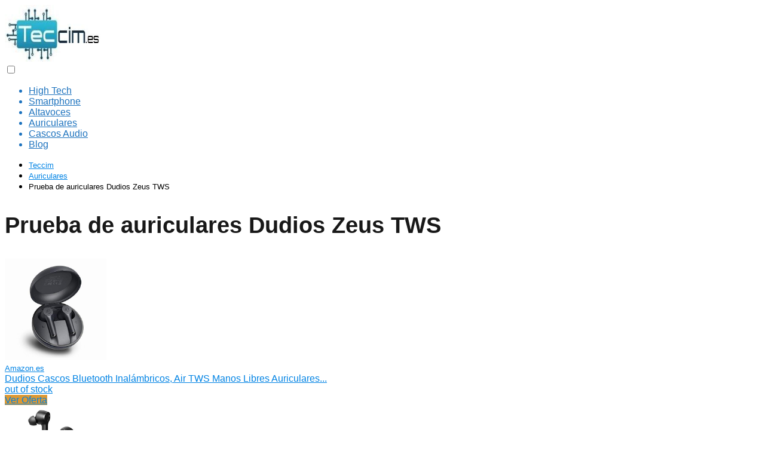

--- FILE ---
content_type: text/html; charset=UTF-8
request_url: https://teccim.es/prueba-de-auriculares-dudios-zeus-tws/
body_size: 16265
content:
<!DOCTYPE html>

<html lang="es" prefix="og: https://ogp.me/ns#" >
	
<head>
	
<meta charset="UTF-8">
<meta name="viewport" content="width=device-width, initial-scale=1.0, maximum-scale=2.0">

<!-- Optimización para motores de búsqueda de Rank Math -  https://rankmath.com/ -->
<title>ᐈ Prueba de auriculares Dudios Zeus TWS - 2026 Teccim</title>
<meta name="description" content="Dudios es una marca china especializada en el diseño de productos de audio. En su catálogo hay diferentes modelos de auriculares. La empresa busca"/>
<meta name="robots" content="follow, index, max-snippet:-1, max-video-preview:-1, max-image-preview:large"/>
<link rel="canonical" href="https://teccim.es/prueba-de-auriculares-dudios-zeus-tws/" />
<meta property="og:locale" content="es_ES" />
<meta property="og:type" content="article" />
<meta property="og:title" content="ᐈ Prueba de auriculares Dudios Zeus TWS - 2026 Teccim" />
<meta property="og:description" content="Dudios es una marca china especializada en el diseño de productos de audio. En su catálogo hay diferentes modelos de auriculares. La empresa busca" />
<meta property="og:url" content="https://teccim.es/prueba-de-auriculares-dudios-zeus-tws/" />
<meta property="og:site_name" content="Teccim" />
<meta property="article:section" content="Auriculares" />
<meta property="og:updated_time" content="2021-08-17T16:04:55+00:00" />
<meta property="og:image" content="https://teccim.es/wp-content/uploads/2020/08/1597762528_Prueba-de-auriculares-Dudios-Zeus-TWS.jpg" />
<meta property="og:image:secure_url" content="https://teccim.es/wp-content/uploads/2020/08/1597762528_Prueba-de-auriculares-Dudios-Zeus-TWS.jpg" />
<meta property="og:image:width" content="1063" />
<meta property="og:image:height" content="598" />
<meta property="og:image:alt" content="Prueba de auriculares Dudios Zeus TWS" />
<meta property="og:image:type" content="image/jpeg" />
<meta property="article:published_time" content="2020-08-18T14:55:26+00:00" />
<meta property="article:modified_time" content="2021-08-17T16:04:55+00:00" />
<meta name="twitter:card" content="summary_large_image" />
<meta name="twitter:title" content="ᐈ Prueba de auriculares Dudios Zeus TWS - 2026 Teccim" />
<meta name="twitter:description" content="Dudios es una marca china especializada en el diseño de productos de audio. En su catálogo hay diferentes modelos de auriculares. La empresa busca" />
<meta name="twitter:image" content="https://teccim.es/wp-content/uploads/2020/08/1597762528_Prueba-de-auriculares-Dudios-Zeus-TWS.jpg" />
<meta name="twitter:label1" content="Escrito por" />
<meta name="twitter:data1" content="Teccim" />
<meta name="twitter:label2" content="Tiempo de lectura" />
<meta name="twitter:data2" content="6 minutos" />
<script type="application/ld+json" class="rank-math-schema">{"@context":"https://schema.org","@graph":[{"@type":["Person","Organization"],"@id":"https://teccim.es/#person","name":"Teccim","logo":{"@type":"ImageObject","@id":"https://teccim.es/#logo","url":"https://teccim.es/wp-content/uploads/2020/07/cropped-logo-teccim.es_-1.jpg","contentUrl":"https://teccim.es/wp-content/uploads/2020/07/cropped-logo-teccim.es_-1.jpg","caption":"Teccim","inLanguage":"es","width":"220","height":"95"},"image":{"@type":"ImageObject","@id":"https://teccim.es/#logo","url":"https://teccim.es/wp-content/uploads/2020/07/cropped-logo-teccim.es_-1.jpg","contentUrl":"https://teccim.es/wp-content/uploads/2020/07/cropped-logo-teccim.es_-1.jpg","caption":"Teccim","inLanguage":"es","width":"220","height":"95"}},{"@type":"WebSite","@id":"https://teccim.es/#website","url":"https://teccim.es","name":"Teccim","publisher":{"@id":"https://teccim.es/#person"},"inLanguage":"es"},{"@type":"ImageObject","@id":"https://teccim.es/wp-content/uploads/2020/08/1597762528_Prueba-de-auriculares-Dudios-Zeus-TWS.jpg","url":"https://teccim.es/wp-content/uploads/2020/08/1597762528_Prueba-de-auriculares-Dudios-Zeus-TWS.jpg","width":"1063","height":"598","inLanguage":"es"},{"@type":"WebPage","@id":"https://teccim.es/prueba-de-auriculares-dudios-zeus-tws/#webpage","url":"https://teccim.es/prueba-de-auriculares-dudios-zeus-tws/","name":"\u1408 Prueba de auriculares Dudios Zeus TWS - 2026 Teccim","datePublished":"2020-08-18T14:55:26+00:00","dateModified":"2021-08-17T16:04:55+00:00","isPartOf":{"@id":"https://teccim.es/#website"},"primaryImageOfPage":{"@id":"https://teccim.es/wp-content/uploads/2020/08/1597762528_Prueba-de-auriculares-Dudios-Zeus-TWS.jpg"},"inLanguage":"es"},{"@type":"Person","@id":"https://teccim.es/author/nortal/","name":"Teccim","url":"https://teccim.es/author/nortal/","image":{"@type":"ImageObject","@id":"https://secure.gravatar.com/avatar/01a87f1f85d87552924cf39e519ab91c88940b1176b526a12ff5a4eb14e64f17?s=96&amp;d=mm&amp;r=g","url":"https://secure.gravatar.com/avatar/01a87f1f85d87552924cf39e519ab91c88940b1176b526a12ff5a4eb14e64f17?s=96&amp;d=mm&amp;r=g","caption":"Teccim","inLanguage":"es"},"sameAs":["https://teccim.es"]},{"@type":"BlogPosting","headline":"\u1408 Prueba de auriculares Dudios Zeus TWS - 2026 Teccim","datePublished":"2020-08-18T14:55:26+00:00","dateModified":"2021-08-17T16:04:55+00:00","articleSection":"Auriculares","author":{"@id":"https://teccim.es/author/nortal/","name":"Teccim"},"publisher":{"@id":"https://teccim.es/#person"},"description":"Dudios es una marca china especializada en el dise\u00f1o de productos de audio. En su cat\u00e1logo hay diferentes modelos de auriculares. La empresa busca","name":"\u1408 Prueba de auriculares Dudios Zeus TWS - 2026 Teccim","@id":"https://teccim.es/prueba-de-auriculares-dudios-zeus-tws/#richSnippet","isPartOf":{"@id":"https://teccim.es/prueba-de-auriculares-dudios-zeus-tws/#webpage"},"image":{"@id":"https://teccim.es/wp-content/uploads/2020/08/1597762528_Prueba-de-auriculares-Dudios-Zeus-TWS.jpg"},"inLanguage":"es","mainEntityOfPage":{"@id":"https://teccim.es/prueba-de-auriculares-dudios-zeus-tws/#webpage"}}]}</script>
<!-- /Plugin Rank Math WordPress SEO -->

<link rel="alternate" type="application/rss+xml" title="Teccim &raquo; Feed" href="https://teccim.es/feed/" />
<link rel="alternate" type="application/rss+xml" title="Teccim &raquo; Feed de los comentarios" href="https://teccim.es/comments/feed/" />
<link rel="alternate" type="application/rss+xml" title="Teccim &raquo; Comentario Prueba de auriculares Dudios Zeus TWS del feed" href="https://teccim.es/prueba-de-auriculares-dudios-zeus-tws/feed/" />
<link rel="alternate" title="oEmbed (JSON)" type="application/json+oembed" href="https://teccim.es/wp-json/oembed/1.0/embed?url=https%3A%2F%2Fteccim.es%2Fprueba-de-auriculares-dudios-zeus-tws%2F" />
<link rel="alternate" title="oEmbed (XML)" type="text/xml+oembed" href="https://teccim.es/wp-json/oembed/1.0/embed?url=https%3A%2F%2Fteccim.es%2Fprueba-de-auriculares-dudios-zeus-tws%2F&#038;format=xml" />
<style id='wp-img-auto-sizes-contain-inline-css' type='text/css'>
img:is([sizes=auto i],[sizes^="auto," i]){contain-intrinsic-size:3000px 1500px}
/*# sourceURL=wp-img-auto-sizes-contain-inline-css */
</style>
<style id='wp-block-library-inline-css' type='text/css'>
:root{--wp-block-synced-color:#7a00df;--wp-block-synced-color--rgb:122,0,223;--wp-bound-block-color:var(--wp-block-synced-color);--wp-editor-canvas-background:#ddd;--wp-admin-theme-color:#007cba;--wp-admin-theme-color--rgb:0,124,186;--wp-admin-theme-color-darker-10:#006ba1;--wp-admin-theme-color-darker-10--rgb:0,107,160.5;--wp-admin-theme-color-darker-20:#005a87;--wp-admin-theme-color-darker-20--rgb:0,90,135;--wp-admin-border-width-focus:2px}@media (min-resolution:192dpi){:root{--wp-admin-border-width-focus:1.5px}}.wp-element-button{cursor:pointer}:root .has-very-light-gray-background-color{background-color:#eee}:root .has-very-dark-gray-background-color{background-color:#313131}:root .has-very-light-gray-color{color:#eee}:root .has-very-dark-gray-color{color:#313131}:root .has-vivid-green-cyan-to-vivid-cyan-blue-gradient-background{background:linear-gradient(135deg,#00d084,#0693e3)}:root .has-purple-crush-gradient-background{background:linear-gradient(135deg,#34e2e4,#4721fb 50%,#ab1dfe)}:root .has-hazy-dawn-gradient-background{background:linear-gradient(135deg,#faaca8,#dad0ec)}:root .has-subdued-olive-gradient-background{background:linear-gradient(135deg,#fafae1,#67a671)}:root .has-atomic-cream-gradient-background{background:linear-gradient(135deg,#fdd79a,#004a59)}:root .has-nightshade-gradient-background{background:linear-gradient(135deg,#330968,#31cdcf)}:root .has-midnight-gradient-background{background:linear-gradient(135deg,#020381,#2874fc)}:root{--wp--preset--font-size--normal:16px;--wp--preset--font-size--huge:42px}.has-regular-font-size{font-size:1em}.has-larger-font-size{font-size:2.625em}.has-normal-font-size{font-size:var(--wp--preset--font-size--normal)}.has-huge-font-size{font-size:var(--wp--preset--font-size--huge)}.has-text-align-center{text-align:center}.has-text-align-left{text-align:left}.has-text-align-right{text-align:right}.has-fit-text{white-space:nowrap!important}#end-resizable-editor-section{display:none}.aligncenter{clear:both}.items-justified-left{justify-content:flex-start}.items-justified-center{justify-content:center}.items-justified-right{justify-content:flex-end}.items-justified-space-between{justify-content:space-between}.screen-reader-text{border:0;clip-path:inset(50%);height:1px;margin:-1px;overflow:hidden;padding:0;position:absolute;width:1px;word-wrap:normal!important}.screen-reader-text:focus{background-color:#ddd;clip-path:none;color:#444;display:block;font-size:1em;height:auto;left:5px;line-height:normal;padding:15px 23px 14px;text-decoration:none;top:5px;width:auto;z-index:100000}html :where(.has-border-color){border-style:solid}html :where([style*=border-top-color]){border-top-style:solid}html :where([style*=border-right-color]){border-right-style:solid}html :where([style*=border-bottom-color]){border-bottom-style:solid}html :where([style*=border-left-color]){border-left-style:solid}html :where([style*=border-width]){border-style:solid}html :where([style*=border-top-width]){border-top-style:solid}html :where([style*=border-right-width]){border-right-style:solid}html :where([style*=border-bottom-width]){border-bottom-style:solid}html :where([style*=border-left-width]){border-left-style:solid}html :where(img[class*=wp-image-]){height:auto;max-width:100%}:where(figure){margin:0 0 1em}html :where(.is-position-sticky){--wp-admin--admin-bar--position-offset:var(--wp-admin--admin-bar--height,0px)}@media screen and (max-width:600px){html :where(.is-position-sticky){--wp-admin--admin-bar--position-offset:0px}}

/*# sourceURL=wp-block-library-inline-css */
</style><style id='global-styles-inline-css' type='text/css'>
:root{--wp--preset--aspect-ratio--square: 1;--wp--preset--aspect-ratio--4-3: 4/3;--wp--preset--aspect-ratio--3-4: 3/4;--wp--preset--aspect-ratio--3-2: 3/2;--wp--preset--aspect-ratio--2-3: 2/3;--wp--preset--aspect-ratio--16-9: 16/9;--wp--preset--aspect-ratio--9-16: 9/16;--wp--preset--color--black: #000000;--wp--preset--color--cyan-bluish-gray: #abb8c3;--wp--preset--color--white: #ffffff;--wp--preset--color--pale-pink: #f78da7;--wp--preset--color--vivid-red: #cf2e2e;--wp--preset--color--luminous-vivid-orange: #ff6900;--wp--preset--color--luminous-vivid-amber: #fcb900;--wp--preset--color--light-green-cyan: #7bdcb5;--wp--preset--color--vivid-green-cyan: #00d084;--wp--preset--color--pale-cyan-blue: #8ed1fc;--wp--preset--color--vivid-cyan-blue: #0693e3;--wp--preset--color--vivid-purple: #9b51e0;--wp--preset--gradient--vivid-cyan-blue-to-vivid-purple: linear-gradient(135deg,rgb(6,147,227) 0%,rgb(155,81,224) 100%);--wp--preset--gradient--light-green-cyan-to-vivid-green-cyan: linear-gradient(135deg,rgb(122,220,180) 0%,rgb(0,208,130) 100%);--wp--preset--gradient--luminous-vivid-amber-to-luminous-vivid-orange: linear-gradient(135deg,rgb(252,185,0) 0%,rgb(255,105,0) 100%);--wp--preset--gradient--luminous-vivid-orange-to-vivid-red: linear-gradient(135deg,rgb(255,105,0) 0%,rgb(207,46,46) 100%);--wp--preset--gradient--very-light-gray-to-cyan-bluish-gray: linear-gradient(135deg,rgb(238,238,238) 0%,rgb(169,184,195) 100%);--wp--preset--gradient--cool-to-warm-spectrum: linear-gradient(135deg,rgb(74,234,220) 0%,rgb(151,120,209) 20%,rgb(207,42,186) 40%,rgb(238,44,130) 60%,rgb(251,105,98) 80%,rgb(254,248,76) 100%);--wp--preset--gradient--blush-light-purple: linear-gradient(135deg,rgb(255,206,236) 0%,rgb(152,150,240) 100%);--wp--preset--gradient--blush-bordeaux: linear-gradient(135deg,rgb(254,205,165) 0%,rgb(254,45,45) 50%,rgb(107,0,62) 100%);--wp--preset--gradient--luminous-dusk: linear-gradient(135deg,rgb(255,203,112) 0%,rgb(199,81,192) 50%,rgb(65,88,208) 100%);--wp--preset--gradient--pale-ocean: linear-gradient(135deg,rgb(255,245,203) 0%,rgb(182,227,212) 50%,rgb(51,167,181) 100%);--wp--preset--gradient--electric-grass: linear-gradient(135deg,rgb(202,248,128) 0%,rgb(113,206,126) 100%);--wp--preset--gradient--midnight: linear-gradient(135deg,rgb(2,3,129) 0%,rgb(40,116,252) 100%);--wp--preset--font-size--small: 13px;--wp--preset--font-size--medium: 20px;--wp--preset--font-size--large: 36px;--wp--preset--font-size--x-large: 42px;--wp--preset--spacing--20: 0.44rem;--wp--preset--spacing--30: 0.67rem;--wp--preset--spacing--40: 1rem;--wp--preset--spacing--50: 1.5rem;--wp--preset--spacing--60: 2.25rem;--wp--preset--spacing--70: 3.38rem;--wp--preset--spacing--80: 5.06rem;--wp--preset--shadow--natural: 6px 6px 9px rgba(0, 0, 0, 0.2);--wp--preset--shadow--deep: 12px 12px 50px rgba(0, 0, 0, 0.4);--wp--preset--shadow--sharp: 6px 6px 0px rgba(0, 0, 0, 0.2);--wp--preset--shadow--outlined: 6px 6px 0px -3px rgb(255, 255, 255), 6px 6px rgb(0, 0, 0);--wp--preset--shadow--crisp: 6px 6px 0px rgb(0, 0, 0);}:where(.is-layout-flex){gap: 0.5em;}:where(.is-layout-grid){gap: 0.5em;}body .is-layout-flex{display: flex;}.is-layout-flex{flex-wrap: wrap;align-items: center;}.is-layout-flex > :is(*, div){margin: 0;}body .is-layout-grid{display: grid;}.is-layout-grid > :is(*, div){margin: 0;}:where(.wp-block-columns.is-layout-flex){gap: 2em;}:where(.wp-block-columns.is-layout-grid){gap: 2em;}:where(.wp-block-post-template.is-layout-flex){gap: 1.25em;}:where(.wp-block-post-template.is-layout-grid){gap: 1.25em;}.has-black-color{color: var(--wp--preset--color--black) !important;}.has-cyan-bluish-gray-color{color: var(--wp--preset--color--cyan-bluish-gray) !important;}.has-white-color{color: var(--wp--preset--color--white) !important;}.has-pale-pink-color{color: var(--wp--preset--color--pale-pink) !important;}.has-vivid-red-color{color: var(--wp--preset--color--vivid-red) !important;}.has-luminous-vivid-orange-color{color: var(--wp--preset--color--luminous-vivid-orange) !important;}.has-luminous-vivid-amber-color{color: var(--wp--preset--color--luminous-vivid-amber) !important;}.has-light-green-cyan-color{color: var(--wp--preset--color--light-green-cyan) !important;}.has-vivid-green-cyan-color{color: var(--wp--preset--color--vivid-green-cyan) !important;}.has-pale-cyan-blue-color{color: var(--wp--preset--color--pale-cyan-blue) !important;}.has-vivid-cyan-blue-color{color: var(--wp--preset--color--vivid-cyan-blue) !important;}.has-vivid-purple-color{color: var(--wp--preset--color--vivid-purple) !important;}.has-black-background-color{background-color: var(--wp--preset--color--black) !important;}.has-cyan-bluish-gray-background-color{background-color: var(--wp--preset--color--cyan-bluish-gray) !important;}.has-white-background-color{background-color: var(--wp--preset--color--white) !important;}.has-pale-pink-background-color{background-color: var(--wp--preset--color--pale-pink) !important;}.has-vivid-red-background-color{background-color: var(--wp--preset--color--vivid-red) !important;}.has-luminous-vivid-orange-background-color{background-color: var(--wp--preset--color--luminous-vivid-orange) !important;}.has-luminous-vivid-amber-background-color{background-color: var(--wp--preset--color--luminous-vivid-amber) !important;}.has-light-green-cyan-background-color{background-color: var(--wp--preset--color--light-green-cyan) !important;}.has-vivid-green-cyan-background-color{background-color: var(--wp--preset--color--vivid-green-cyan) !important;}.has-pale-cyan-blue-background-color{background-color: var(--wp--preset--color--pale-cyan-blue) !important;}.has-vivid-cyan-blue-background-color{background-color: var(--wp--preset--color--vivid-cyan-blue) !important;}.has-vivid-purple-background-color{background-color: var(--wp--preset--color--vivid-purple) !important;}.has-black-border-color{border-color: var(--wp--preset--color--black) !important;}.has-cyan-bluish-gray-border-color{border-color: var(--wp--preset--color--cyan-bluish-gray) !important;}.has-white-border-color{border-color: var(--wp--preset--color--white) !important;}.has-pale-pink-border-color{border-color: var(--wp--preset--color--pale-pink) !important;}.has-vivid-red-border-color{border-color: var(--wp--preset--color--vivid-red) !important;}.has-luminous-vivid-orange-border-color{border-color: var(--wp--preset--color--luminous-vivid-orange) !important;}.has-luminous-vivid-amber-border-color{border-color: var(--wp--preset--color--luminous-vivid-amber) !important;}.has-light-green-cyan-border-color{border-color: var(--wp--preset--color--light-green-cyan) !important;}.has-vivid-green-cyan-border-color{border-color: var(--wp--preset--color--vivid-green-cyan) !important;}.has-pale-cyan-blue-border-color{border-color: var(--wp--preset--color--pale-cyan-blue) !important;}.has-vivid-cyan-blue-border-color{border-color: var(--wp--preset--color--vivid-cyan-blue) !important;}.has-vivid-purple-border-color{border-color: var(--wp--preset--color--vivid-purple) !important;}.has-vivid-cyan-blue-to-vivid-purple-gradient-background{background: var(--wp--preset--gradient--vivid-cyan-blue-to-vivid-purple) !important;}.has-light-green-cyan-to-vivid-green-cyan-gradient-background{background: var(--wp--preset--gradient--light-green-cyan-to-vivid-green-cyan) !important;}.has-luminous-vivid-amber-to-luminous-vivid-orange-gradient-background{background: var(--wp--preset--gradient--luminous-vivid-amber-to-luminous-vivid-orange) !important;}.has-luminous-vivid-orange-to-vivid-red-gradient-background{background: var(--wp--preset--gradient--luminous-vivid-orange-to-vivid-red) !important;}.has-very-light-gray-to-cyan-bluish-gray-gradient-background{background: var(--wp--preset--gradient--very-light-gray-to-cyan-bluish-gray) !important;}.has-cool-to-warm-spectrum-gradient-background{background: var(--wp--preset--gradient--cool-to-warm-spectrum) !important;}.has-blush-light-purple-gradient-background{background: var(--wp--preset--gradient--blush-light-purple) !important;}.has-blush-bordeaux-gradient-background{background: var(--wp--preset--gradient--blush-bordeaux) !important;}.has-luminous-dusk-gradient-background{background: var(--wp--preset--gradient--luminous-dusk) !important;}.has-pale-ocean-gradient-background{background: var(--wp--preset--gradient--pale-ocean) !important;}.has-electric-grass-gradient-background{background: var(--wp--preset--gradient--electric-grass) !important;}.has-midnight-gradient-background{background: var(--wp--preset--gradient--midnight) !important;}.has-small-font-size{font-size: var(--wp--preset--font-size--small) !important;}.has-medium-font-size{font-size: var(--wp--preset--font-size--medium) !important;}.has-large-font-size{font-size: var(--wp--preset--font-size--large) !important;}.has-x-large-font-size{font-size: var(--wp--preset--font-size--x-large) !important;}
/*# sourceURL=global-styles-inline-css */
</style>

<style id='classic-theme-styles-inline-css' type='text/css'>
/*! This file is auto-generated */
.wp-block-button__link{color:#fff;background-color:#32373c;border-radius:9999px;box-shadow:none;text-decoration:none;padding:calc(.667em + 2px) calc(1.333em + 2px);font-size:1.125em}.wp-block-file__button{background:#32373c;color:#fff;text-decoration:none}
/*# sourceURL=/wp-includes/css/classic-themes.min.css */
</style>
<link rel='stylesheet' id='cntctfrm_form_style-css' href='https://teccim.es/wp-content/plugins/contact-form-plugin/css/form_style.css?ver=4.3.1' type='text/css' media='all' />
<link rel='stylesheet' id='asap-style-css' href='https://teccim.es/wp-content/themes/asap/assets/css/main.min.css?ver=02211023' type='text/css' media='all' />
<style id='asap-style-inline-css' type='text/css'>
body {font-family: 'Maven Pro', sans-serif !important;background: #FFFFFF;font-weight: 400 !important;}h1,h2,h3,h4,h5,h6 {font-family: 'Maven Pro', sans-serif !important;font-weight: 600;line-height: 1.3;}h1 {color:#181818}h2,h5,h6{color:#181818}h3{color:#181818}h4{color:#181818}.article-loop p,.article-loop-featured p,.article-loop h2,.article-loop h3,.article-loop h4,.article-loop-featured h2,.article-loop-featured h3,.article-loop span.entry-title, .related-posts p,.last-post-sidebar p,.woocommerce-loop-product__title {font-family: 'Maven Pro', sans-serif !important;font-size: 18px !important;font-weight: 400 !important;}.article-loop .show-extract p,.article-loop .show-extract span {font-family: 'Maven Pro', sans-serif !important;font-weight: 400 !important;}a {color: #0183e4;}.the-content .post-index span,.des-category .post-index span {font-size:18px;}.the-content .post-index li,.the-content .post-index a,.des-category .post-index li,.des-category .post-index a,.comment-respond > p > span > a,.asap-pros-cons-title span,.asap-pros-cons ul li span,.woocommerce #reviews #comments ol.commentlist li .comment-text p,.woocommerce #review_form #respond p,.woocommerce .comment-reply-title,.woocommerce form .form-row label, .woocommerce-page form .form-row label {font-size: calc(18px - 2px);}.content-tags a,.tagcloud a {border:1px solid #0183e4;}.content-tags a:hover,.tagcloud a:hover {color: #0183e499;}p,.the-content ul li,.the-content ol li {color: #181818;font-size: 18px;line-height: 1.6;}.comment-author cite,.primary-sidebar ul li a,.woocommerce ul.products li.product .price,span.asap-author,.content-cluster .show-extract span {color: #181818;}.comment-body p,#commentform input,#commentform textarea{font-size: calc(18px - 2px);}.social-title,.primary-sidebar ul li a {font-size: calc(18px - 3px);}.breadcrumb a,.breadcrumb span,.woocommerce .woocommerce-breadcrumb {font-size: calc(18px - 5px);}.content-footer p,.content-footer li,.search-header input:not([type=submit]):not([type=radio]):not([type=checkbox]):not([type=file]) {font-size: calc(18px - 4px) !important;}.search-header input:not([type=submit]):not([type=radio]):not([type=checkbox]):not([type=file]) {border:1px solid #1e73be26 !important;}h1 {font-size: 38px;}h2 {font-size: 32px;}h3 {font-size: 28px;}h4 {font-size: 23px;}.site-header,#cookiesbox {background: #ffffff;}.site-header-wc a span.count-number {border:1px solid #1e73be;}.content-footer {background: #ffffff;}.comment-respond > p,.area-comentarios ol > p,.error404 .content-loop p + p,.search .content-loop .search-home + p {border-bottom:1px solid #2471a3}.pagination a,.nav-links a,.woocommerce #respond input#submit,.woocommerce a.button, .woocommerce button.button,.woocommerce input.button,.woocommerce #respond input#submit.alt,.woocommerce a.button.alt,.woocommerce button.button.alt,.woocommerce input.button.alt,.wpcf7-form input.wpcf7-submit {background: #2471a3;color: #ffffff !important;}.woocommerce div.product .woocommerce-tabs ul.tabs li.active {border-bottom: 2px solid #2471a3;}.pagination a:hover,.nav-links a:hover {background: #2471a3B3;}.article-loop a span.entry-title{color:#181818 !important;}.article-loop a:hover p,.article-loop a:hover h2,.article-loop a:hover h3,.article-loop a:hover span.entry-title {color: #0183e4 !important;}.article-loop.custom-links a:hover span.entry-title,.asap-loop-horizontal .article-loop a:hover span.entry-title {color: #181818 !important;}#commentform input,#commentform textarea {border: 2px solid #2471a3;font-weight: 400 !important;}.content-loop {max-width: 980px;}.site-header-content,.site-header-content-top {max-width: 980px;}.content-footer {max-width: calc(980px - 32px); }.content-footer-social {background: #ffffff1A;}.content-single {max-width: 980px;}.content-page {max-width: 980px;}.content-wc {max-width: 980px;}.reply a,.go-top {background: #2471a3;color: #ffffff;}.reply a {border: 2px solid #2471a3;}#commentform input[type=submit] {background: #2471a3;color: #ffffff;}.site-header a,header,header label {color: #1e73be;}.content-footer a,.content-footer p,.content-footer .widget-area {color: #1e73be;}header .line {background: #1e73be;}.site-logo img {max-width: 160px;width:100%;}.content-footer .logo-footer img {max-width: 160px;}.search-header {margin-left: 0px;}.primary-sidebar {width:300px;}p.sidebar-title {font-size:calc(18px + 1px);}.comment-respond > p,.area-comentarios ol > p,.asap-subtitle {font-size:calc(18px + 2px);}.popular-post-sidebar ol a {color:#181818;font-size:calc(18px - 2px);}.popular-post-sidebar ol li:before,.primary-sidebar div ul li:before {border-color: #2471a3;}.search-form input[type=submit] {background:#ffffff;}.search-form {border:2px solid #2471a3;}.sidebar-title:after,.archive .content-loop h1:after {background:#2471a3;}.single-nav .nav-prev a:before, .single-nav .nav-next a:before {border-color:#2471a3;}.single-nav a {color:#181818;font-size:calc(18px - 3px);}.the-content .post-index {border-top:2px solid #2471a3;}.the-content .post-index #show-table {color:#0183e4;font-size: calc(18px - 3px);font-weight: 400;}.the-content .post-index .btn-show {font-size: calc(18px - 3px) !important;}.search-header form {width:200px;}.site-header .site-header-wc svg {stroke:#1e73be;}.item-featured {color:#FFFFFF;background:#e88330;}.item-new {color:#FFFFFF;background:#e83030;}.asap-style1.asap-popular ol li:before {border:1px solid #181818;}.asap-style2.asap-popular ol li:before {border:2px solid #2471a3;}.checkbox .check-table svg {stroke:#2471a3;}.article-content {height:196px;}.content-thin .content-cluster .article-content {height:160px !important;}.last-post-sidebar .article-content {height: 140px;margin-bottom: 8px}.related-posts .article-content {height: 120px;}.asap-box-design .article-content:not(.asap-box-design .last-post-sidebar .article-content) {min-height:196px;}.asap-box-design .related-posts .article-content {min-height:120px !important;}.asap-box-design .content-thin .content-cluster .article-content {heigth:160px !important;min-height:160px !important;}@media (max-width:1050px) { .last-post-sidebar .article-content,.related-posts .article-content {height: 150px !important}}@media (max-width: 480px) {.article-content {height: 180px}}@media (min-width:480px){.asap-loop-horizontal .content-thin .asap-columns-1 .content-cluster .article-image,.asap-loop-horizontal .content-thin .asap-columns-1 .content-cluster .article-content {height:100% !important;}.asap-loop-horizontal .asap-columns-1 .article-image:not(.asap-loop-horizontal .last-post-sidebar .asap-columns-1 .article-image), .asap-loop-horizontal .asap-columns-1 .article-content:not(.asap-loop-horizontal .last-post-sidebar .asap-columns-1 .article-content) {height:100% !important;}.asap-loop-horizontal .asap-columns-2 .article-image,.asap-loop-horizontal .asap-columns-2 .article-content,.asap-loop-horizontal .content-thin .asap-columns-2 .content-cluster .article-image,.asap-loop-horizontal .content-thin .asap-columns-2 .content-cluster .article-content {min-height:140px !important;height:100% !important;}.asap-loop-horizontal .asap-columns-3 .article-image,.asap-loop-horizontal .asap-columns-3 .article-content,.asap-loop-horizontal .content-thin .asap-columns-3 .content-cluster .article-image,.asap-loop-horizontal .content-thin .asap-columns-3 .content-cluster .article-content {min-height:120px !important;height:100% !important;}.asap-loop-horizontal .asap-columns-4 .article-image,.asap-loop-horizontal .asap-columns-4 .article-content,.asap-loop-horizontal .content-thin .asap-columns-4 .content-cluster .article-image,.asap-loop-horizontal .content-thin .asap-columns-4.content-cluster .article-content {min-height:100px !important;height:100% !important;}.asap-loop-horizontal .asap-columns-5 .article-image,.asap-loop-horizontal .asap-columns-5 .article-content,.asap-loop-horizontal .content-thin .asap-columns-5 .content-cluster .article-image,.asap-loop-horizontal .content-thin .asap-columns-5 .content-cluster .article-content {min-height:90px !important;height:100% !important;}}.article-loop .article-image,.article-loop a p,.article-loop img,.article-image-featured,input,textarea,a { transition:all .2s; }.article-loop:hover .article-image,.article-loop:hover img{transform:scale(1.05) }.the-content .post-index #index-table{display:none;}@media(max-width: 480px) {h1, .archive .content-loop h1 {font-size: calc(38px - 8px);}h2 {font-size: calc(32px - 4px);}h3 {font-size: calc(28px - 4px);}}@media(min-width:1050px) {.content-thin {width: calc(95% - 300px);}#menu>ul {font-size: calc(18px - 2px);} #menu ul .menu-item-has-children:after {border: solid #1e73be;border-width: 0 2px 2px 0;}}@media(max-width:1050px) {#menu ul li .sub-menu li a:hover { color:#0183e4 !important;}#menu ul>li ul>li>a{font-size: calc(18px - 2px);}} .asap-box-design .last-post-sidebar .article-content { min-height:140px;}.asap-box-design .last-post-sidebar .article-loop {margin-bottom:.85rem !important;} .asap-box-design .last-post-sidebar article:last-child { margin-bottom:2rem !important;}.asap-date-loop {font-size: calc(18px - 5px) !important;text-align:left;}.asap-box-design .asap-box-container,.asap-loop-horizontal .asap-box-container{flex-direction:column;justify-content:center;align-items: flex-start !important;}.asap-box-design .article-loop .show-extract p {margin-top:6px;margin-bottom:0 !important;}.asap-box-design .article-loop .show-extract span.asap-read-more {margin-top:14px !important;margin-bottom:0 !important;display:block;}.asap-box-design .asap-box-container{justify-content: flex-start !important;}.asap-box-design .related-posts .asap-box-container{justify-content:center !important;}.asap-box-design .asap-box-container p,.asap-box-design .asap-box-container>span,.asap-box-design .asap-box-container h2,.asap-box-design .asap-box-container h3 {padding-bottom:.9rem !important;}.article-loop p:not(.last-post-sidebar .article-loop p),.article-loop h2,.article-loop h3,.article-loop h4,.article-loop .entry-title:not(.last-post-sidebar .article-loop .entry-title) {text-align: left !important;margin-bottom:6px !important;padding:0 10px 0 0 !important;}.article-loop .show-extract p {font-size: calc(18px - 2px) !important;}@media (min-width:800px) {.article-loop {margin-bottom:1rem !important;}.related-posts .article-loop {margin-bottom:0 !important;}}.asap-box-design .asap-box-container:not(.asap-box-design .last-post-sidebar .asap-box-container) {padding:1.5rem;}.the-content h2:before,.the-content h2 span:before {margin-top: -70px;height: 70px; }.content-footer {padding:0;}.content-footer p {margin-bottom:0 !important;}.content-footer .widget-area {margin-bottom: 0rem;padding:1rem;}.content-footer li:first-child:before {content: '';padding: 0;}.content-footer li:before {content: '|';padding: 0 7px 0 5px;color: #fff;opacity: .4;}.content-footer li {list-style-type: none;display: inline;font-size: 15px;}.content-footer .widget-title {display: none;}.content-footer {background: #ffffff;}.content-footer-social {max-width: calc(980px - 32px);}
/*# sourceURL=asap-style-inline-css */
</style>
<script type="text/javascript" src="https://teccim.es/wp-includes/js/jquery/jquery.min.js?ver=3.7.1" id="jquery-core-js"></script>
<script type="text/javascript" src="https://teccim.es/wp-includes/js/jquery/jquery-migrate.min.js?ver=3.4.1" id="jquery-migrate-js"></script>
<script type="text/javascript" id="cegg-price-alert-js-extra">
/* <![CDATA[ */
var ceggPriceAlert = {"ajaxurl":"https://teccim.es/wp-admin/admin-ajax.php","nonce":"ee535010d6"};
//# sourceURL=cegg-price-alert-js-extra
/* ]]> */
</script>
<script type="text/javascript" src="https://teccim.es/wp-content/plugins/content-egg/res/js/price_alert.js?ver=10.1.1" id="cegg-price-alert-js"></script>

<link rel='shortlink' href='https://teccim.es/?p=1319' />
<meta name="theme-color" content="#ffffff"><link rel="preload" as="image" href="https://teccim.es/wp-content/uploads/2020/08/1597762528_Prueba-de-auriculares-Dudios-Zeus-TWS-1024x576.jpg" imagesrcset="https://teccim.es/wp-content/uploads/2020/08/1597762528_Prueba-de-auriculares-Dudios-Zeus-TWS-1024x576.jpg 1024w, https://teccim.es/wp-content/uploads/2020/08/1597762528_Prueba-de-auriculares-Dudios-Zeus-TWS-300x169.jpg 300w, https://teccim.es/wp-content/uploads/2020/08/1597762528_Prueba-de-auriculares-Dudios-Zeus-TWS-768x432.jpg 768w, https://teccim.es/wp-content/uploads/2020/08/1597762528_Prueba-de-auriculares-Dudios-Zeus-TWS-75x42.jpg 75w, https://teccim.es/wp-content/uploads/2020/08/1597762528_Prueba-de-auriculares-Dudios-Zeus-TWS-150x84.jpg 150w, https://teccim.es/wp-content/uploads/2020/08/1597762528_Prueba-de-auriculares-Dudios-Zeus-TWS-512x288.jpg 512w, https://teccim.es/wp-content/uploads/2020/08/1597762528_Prueba-de-auriculares-Dudios-Zeus-TWS.jpg 1063w" imagesizes="(max-width: 1024px) 100vw, 1024px" />


<!-- Schema: Organization -->

<script type="application/ld+json">
	{"@context":"http:\/\/schema.org","@type":"Organization","name":"Teccim","alternateName":"Tu blog de tecnolog\u00eda y gadgets","url":"https:\/\/teccim.es","logo":"https:\/\/teccim.es\/wp-content\/uploads\/2020\/07\/cropped-cropped-logo-teccim.es_-1-1.jpg"}</script>


<!-- Schema: Article -->

    <script type="application/ld+json">
        {"@context":"https:\/\/schema.org","@type":"Article","mainEntityOfPage":{"@type":"WebPage","@id":"https:\/\/teccim.es\/prueba-de-auriculares-dudios-zeus-tws\/"},"headline":"Prueba de auriculares Dudios Zeus TWS","image":{"@type":"ImageObject","url":"https:\/\/teccim.es\/wp-content\/uploads\/2020\/08\/1597762528_Prueba-de-auriculares-Dudios-Zeus-TWS.jpg"},"author":{"@type":"Person","name":"Teccim","sameAs":"https:\/\/teccim.es\/author\/nortal\/"},"publisher":{"@type":"Organization","name":"Teccim","logo":{"@type":"ImageObject","url":"https:\/\/teccim.es\/wp-content\/uploads\/2020\/07\/cropped-cropped-logo-teccim.es_-1-1.jpg"}},"datePublished":"2020-08-18 14:55","dateModified":"2021-08-17 16:04"}    </script>



<!-- Schema: Search -->





<!-- Schema: Video -->


<script async src="https://pagead2.googlesyndication.com/pagead/js/adsbygoogle.js?client=ca-pub-9862086456734418"
     crossorigin="anonymous"></script><link rel="icon" href="https://teccim.es/wp-content/uploads/2020/07/cropped-tech-icon-32x32.jpg" sizes="32x32" />
<link rel="icon" href="https://teccim.es/wp-content/uploads/2020/07/cropped-tech-icon-192x192.jpg" sizes="192x192" />
<link rel="apple-touch-icon" href="https://teccim.es/wp-content/uploads/2020/07/cropped-tech-icon-180x180.jpg" />
<meta name="msapplication-TileImage" content="https://teccim.es/wp-content/uploads/2020/07/cropped-tech-icon-270x270.jpg" />
		<style type="text/css" id="wp-custom-css">
			.button {
    display: inline-block;
    text-align: center;
    vertical-align: middle;
    padding: 12px 24px;
    border: 1px solid #6b2798;
    border-radius: 8px;
    background: #ca4aff;
    background: -webkit-gradient(linear, left top, left bottom, from(#ca4aff), to(#6b2798));
    background: -moz-linear-gradient(top, #ca4aff, #6b2798);
    background: linear-gradient(to bottom, #ca4aff, #6b2798);
    -webkit-box-shadow: #f259ff 0px 0px 40px 0px;
    -moz-box-shadow: #f259ff 0px 0px 40px 0px;
    box-shadow: #f259ff 0px 0px 40px 0px;
    text-shadow: #3f175a 1px 1px 1px;
    font: normal normal bold 20px arial;
    color: #ffffff;
    text-decoration: none;
}
.button:hover,
.button:focus {
    border: 1px solid #7e2eb3;
    background: #f259ff;
    background: -webkit-gradient(linear, left top, left bottom, from(#f259ff), to(#802fb6));
    background: -moz-linear-gradient(top, #f259ff, #802fb6);
    background: linear-gradient(to bottom, #f259ff, #802fb6);
    color: #ffffff;
    text-decoration: none;
}
.button:active {
    background: #6b2798;
    background: -webkit-gradient(linear, left top, left bottom, from(#6b2798), to(#6b2798));
    background: -moz-linear-gradient(top, #6b2798, #6b2798);
    background: linear-gradient(to bottom, #6b2798, #6b2798);
}
		</style>
		<link rel='stylesheet' id='egg-bootstrap-css' href='https://teccim.es/wp-content/plugins/content-egg/res/bootstrap/css/egg-bootstrap.min.css?ver=10.1.1' type='text/css' media='all' />
<link rel='stylesheet' id='egg-products-css' href='https://teccim.es/wp-content/plugins/content-egg/res/css/products.css?ver=10.1.1' type='text/css' media='all' />
<style id='egg-products-inline-css' type='text/css'>
.cegg-price-color {color: #dc3545;} .egg-container .btn-danger {background-color: #dd9933 !important;border-color: #d29231 !important;} .egg-container .btn-danger:hover,.egg-container .btn-danger:focus,.egg-container .btn-danger:active {background-color: #bc832c !important;border-color: #b37d2a !important;}
/*# sourceURL=egg-products-inline-css */
</style>
</head>
	
<body class="wp-singular single postid-1319 wp-theme-asap">
	
	
	

	
<header class="site-header">

	<div class="site-header-content">
		
				
		
	<div class="site-logo"><a href="https://teccim.es/" class="custom-logo-link" rel="home noopener noreferrer" data-wpel-link="internal" target="_self"><img width="220" height="95" src="https://teccim.es/wp-content/uploads/2020/07/cropped-cropped-logo-teccim.es_-1-1.jpg" class="custom-logo" alt="Teccim" decoding="async" /></a></div>

	
			
			
						
			
		
		

<div>
	
		
	<input type="checkbox" id="btn-menu" />
	
	<label id="nav-icon" for="btn-menu">

		<div class="circle nav-icon">

			<span class="line top"></span>
			<span class="line middle"></span>
			<span class="line bottom"></span>

		</div>
		
	</label>
	
	
	<nav id="menu" itemscope="itemscope" itemtype="http://schema.org/SiteNavigationElement" role="navigation"  >
		
		
		<ul id="menu-menu-principal" class="header-menu"><li id="menu-item-84" class="menu-item menu-item-type-taxonomy menu-item-object-category menu-item-84"><a href="https://teccim.es/high-tech/" itemprop="url" data-wpel-link="internal" target="_self" rel="noopener noreferrer">High Tech</a></li>
<li id="menu-item-85" class="menu-item menu-item-type-taxonomy menu-item-object-category menu-item-85"><a href="https://teccim.es/smartphone/" itemprop="url" data-wpel-link="internal" target="_self" rel="noopener noreferrer">Smartphone</a></li>
<li id="menu-item-147" class="menu-item menu-item-type-taxonomy menu-item-object-category menu-item-147"><a href="https://teccim.es/altavoces/" itemprop="url" data-wpel-link="internal" target="_self" rel="noopener noreferrer">Altavoces</a></li>
<li id="menu-item-549" class="menu-item menu-item-type-taxonomy menu-item-object-category current-post-ancestor current-menu-parent current-post-parent menu-item-549"><a href="https://teccim.es/auriculares/" itemprop="url" data-wpel-link="internal" target="_self" rel="noopener noreferrer">Auriculares</a></li>
<li id="menu-item-550" class="menu-item menu-item-type-taxonomy menu-item-object-category menu-item-550"><a href="https://teccim.es/cascos-audio/" itemprop="url" data-wpel-link="internal" target="_self" rel="noopener noreferrer">Cascos Audio</a></li>
<li id="menu-item-5096" class="menu-item menu-item-type-taxonomy menu-item-object-category menu-item-5096"><a href="https://teccim.es/blog/" itemprop="url" data-wpel-link="internal" target="_self" rel="noopener noreferrer">Blog</a></li>
</ul>		
				
	</nav> 
	
</div>					
	</div>
	
</header>



<main class="content-single">
	
			
			
		
					
	<article class="article-full">
				
		
		
	
		
		<div role="navigation" aria-label="Breadcrumbs" class="breadcrumb-trail breadcrumbs" itemprop="breadcrumb"><ul class="breadcrumb" itemscope itemtype="http://schema.org/BreadcrumbList"><meta name="numberOfItems" content="3" /><meta name="itemListOrder" content="Ascending" /><li itemprop="itemListElement" itemscope itemtype="http://schema.org/ListItem" class="trail-item trail-begin"><a href="https://teccim.es/" rel="home noopener noreferrer" itemprop="item" data-wpel-link="internal" target="_self"><span itemprop="name">Teccim</span></a><meta itemprop="position" content="1" /></li><li itemprop="itemListElement" itemscope itemtype="http://schema.org/ListItem" class="trail-item"><a href="https://teccim.es/auriculares/" itemprop="item" data-wpel-link="internal" target="_self" rel="noopener noreferrer"><span itemprop="name">Auriculares</span></a><meta itemprop="position" content="2" /></li><li itemprop="itemListElement" itemscope itemtype="http://schema.org/ListItem" class="trail-item trail-end"><span itemprop="name">Prueba de auriculares Dudios Zeus TWS</span><meta itemprop="position" content="3" /></li></ul></div>
		<h1>Prueba de auriculares Dudios Zeus TWS</h1>
			
		
		
					

	

	
	
	

	

	

	

		
		
		
			
		

	
	<div class="the-content">
	
	

<div class="egg-container egg-grid">
    
    <div class="container-fluid">
        <div class="row">

            <div class="col-md-3 col-xs-6 cegg-gridbox"> 
    <a rel="nofollow external noopener noreferrer" target="_self" href="https://www.amazon.es/dp/B07MH75Z4N?tag=teccim-21&amp;linkCode=ogi&amp;th=1&amp;psc=1" data-wpel-link="external">

        <div class="cegg-thumb">
            
                            <img decoding="async" src="https://m.media-amazon.com/images/I/41Ty1U+FZ9L._SL500_.jpg" alt="Dudios Cascos Bluetooth Inalámbricos, Air TWS Manos Libres Auriculares Bluetooth 5.0 Deportivos Resistente al Agua con Caja de Carga magnética Sonido Estéreo con Micrófono para iOS y Android(Negro)" width="170" height="170" />                    </div>

        <div class="producttitle">
                            <div class="cegg-mb10">    
                    <small class="text-muted title-case">Amazon.es</small>
                </div>
            
                        

            Dudios Cascos Bluetooth Inalámbricos, Air TWS Manos Libres Auriculares...                 
        </div>
        <div class="productprice">
                            
                            <div title="Last updated on enero 11, 2026 2:20 am" class="cegg-lineheight15 stock-status status-outofstock">
                    out of stock                </div>
                            
        </div>

        <div class="cegg-btn-grid cegg-hidden hidden-xs">
            <a rel="nofollow" target="_blank" href="https://www.amazon.es/dp/B07MH75Z4N?tag=teccim-21&linkCode=ogi&th=1&psc=1" class="btn btn-danger">Ver Oferta</a> 
        </div>
    </a>
</div>           <div class="col-md-3 col-xs-6 cegg-gridbox"> 
    <a rel="nofollow external noopener noreferrer" target="_self" href="https://www.amazon.es/dp/B07X2Y64TP?tag=teccim-21&amp;linkCode=ogi&amp;th=1&amp;psc=1" data-wpel-link="external">

        <div class="cegg-thumb">
            
                            <img decoding="async" src="https://m.media-amazon.com/images/I/41BnbI4viBL._SL500_.jpg" alt="Dudios Shuttle Auriculares Deportivos Bluetooth, Control táctil, IPX5 con Estuche de Carga, reducción de Ruido" width="170" height="170" />                    </div>

        <div class="producttitle">
                            <div class="cegg-mb10">    
                    <small class="text-muted title-case">Amazon.es</small>
                </div>
            
                        

            Dudios Shuttle Auriculares Deportivos Bluetooth, Control táctil, IPX5 con...                 
        </div>
        <div class="productprice">
                            
                            <div title="Last updated on enero 11, 2026 2:20 am" class="cegg-lineheight15 stock-status status-outofstock">
                    out of stock                </div>
                            
        </div>

        <div class="cegg-btn-grid cegg-hidden hidden-xs">
            <a rel="nofollow" target="_blank" href="https://www.amazon.es/dp/B07X2Y64TP?tag=teccim-21&linkCode=ogi&th=1&psc=1" class="btn btn-danger">Ver Oferta</a> 
        </div>
    </a>
</div>           <div class="clearfix visible-xs-block"></div><div class="col-md-3 col-xs-6 cegg-gridbox"> 
    <a rel="nofollow external noopener noreferrer" target="_self" href="https://www.amazon.es/dp/B083DCLFV7?tag=teccim-21&amp;linkCode=ogi&amp;th=1&amp;psc=1" data-wpel-link="external">

        <div class="cegg-thumb">
            
                            <img decoding="async" src="https://m.media-amazon.com/images/I/41J6XGzPe9L._SL500_.jpg" alt="Auriculares inalámbricos Dudios Bluetooth 5.0 Air Verdaderos TWS Bluetooth IPX6 en el oído Mini Auriculares inalámbricos Deportivos con Caja de Carga Micrófono Conexión automática" width="170" height="170" />                    </div>

        <div class="producttitle">
                            <div class="cegg-mb10">    
                    <small class="text-muted title-case">Amazon.es</small>
                </div>
            
                        

            Auriculares inalámbricos Dudios Bluetooth 5.0 Air Verdaderos TWS Bluetooth...                 
        </div>
        <div class="productprice">
                            
                            <div title="Last updated on enero 11, 2026 2:20 am" class="cegg-lineheight15 stock-status status-outofstock">
                    out of stock                </div>
                            
        </div>

        <div class="cegg-btn-grid cegg-hidden hidden-xs">
            <a rel="nofollow" target="_blank" href="https://www.amazon.es/dp/B083DCLFV7?tag=teccim-21&linkCode=ogi&th=1&psc=1" class="btn btn-danger">Ver Oferta</a> 
        </div>
    </a>
</div>           <div class="col-md-3 col-xs-6 cegg-gridbox"> 
    <a rel="nofollow external noopener noreferrer" target="_self" href="https://www.amazon.es/dp/B07M8QVJQ3?tag=teccim-21&amp;linkCode=ogi&amp;th=1&amp;psc=1" data-wpel-link="external">

        <div class="cegg-thumb">
            
                            <img loading="lazy" decoding="async" src="https://m.media-amazon.com/images/I/410lPcpHk8L._SL500_.jpg" alt="Auriculares Bluetooth, HOMSCAM Auriculares inalámbricos QCY Bluetooth 5.0 Sonido Estéreo Auricular Mini Twins In-Ear Auriculares Carga Rapida Resistente al Agua con Caja de Carga" width="170" height="170" />                    </div>

        <div class="producttitle">
                            <div class="cegg-mb10">    
                    <small class="text-muted title-case">Amazon.es</small>
                </div>
            
                        

            Auriculares Bluetooth, HOMSCAM Auriculares inalámbricos QCY Bluetooth 5.0...                 
        </div>
        <div class="productprice">
                            
                            <div title="Last updated on enero 11, 2026 2:20 am" class="cegg-lineheight15 stock-status status-outofstock">
                    out of stock                </div>
                            
        </div>

        <div class="cegg-btn-grid cegg-hidden hidden-xs">
            <a rel="nofollow" target="_blank" href="https://www.amazon.es/dp/B07M8QVJQ3?tag=teccim-21&linkCode=ogi&th=1&psc=1" class="btn btn-danger">Ver Oferta</a> 
        </div>
    </a>
</div>           <div class="clearfix hidden-xs"></div><div class="clearfix visible-xs-block"></div>            

        </div>
    </div>

            <div class="row cegg-no-top-margin">
            <div class="col-md-12 text-right text-muted">
                <small>
                    Last updated on enero 11, 2026 2:20 am                    <i class="egg-ico-info-circle cegg-disclaimer" title="As an Amazon associate I earn from qualifying purchases. Product prices and availability are accurate as of the date/time indicated and are subject to change. Any price and availability information displayed on Amazon at the time of purchase will apply to the purchase of this product."></i>                    
                </small>
            </div>
        </div>        
    </div>
      

<p></p><div class="ads-asap ads-asap-aligncenter"><div class="post-index"><span>Índice<span class="btn-show"><label class="checkbox"><input type="checkbox"/ ><span class="check-table" ><svg xmlns="http://www.w3.org/2000/svg" viewBox="0 0 24 24"><path stroke="none" d="M0 0h24v24H0z" fill="none"/><polyline points="6 9 12 15 18 9" /></svg></span></label></span></span>															<ol  id="index-table" >
					
																<li>
												<a href="#auriculares_dudios_zeus_tws" title="Auriculares Dudios Zeus TWS">Auriculares Dudios Zeus TWS</a>
																																			<ol >
					
																<li>
												<a href="#prueba_dudios_zeus_tws" title="Prueba Dudios Zeus TWS">Prueba Dudios Zeus TWS</a>
																		</li>
																														<li>
												<a href="#caracteristicas" title="Caracteristicas">Caracteristicas</a>
																		</li>
																														<li>
												<a href="#rendimiento_y_calidad_de_audio" title="Rendimiento y calidad de audio">Rendimiento y calidad de audio</a>
																		</li>
																														<li>
												<a href="#conclusion" title="Conclusión">Conclusión</a>
																		</li>
																																										</li>
																						</ol>
												</div></div>
<div>
<p>Dudios es una marca china especializada en el diseño de productos de audio. En su catálogo hay diferentes modelos de auriculares. La empresa busca principalmente satisfacer pequeños presupuestos con estos productos. En esta prueba nos interesa <b>Dudios Zeus TWS</b>. Estos son auriculares verdaderamente inalámbricos (o True Wireless en inglés). No hay ningún cable que conecte los dos <a href="https://teccim.es/analisis-de-los-auriculares-internos-libratone-q-adapt/" class="csv_seo_2_auto_link" data-wpel-link="internal" target="_self" rel="noopener noreferrer">auriculares internos</a>. Y la caja que los acompaña sirve para transportarlos, pero también para recargar sus baterías. Este tipo de auriculares ha sido muy popular durante un tiempo. Cada marca lanza diferentes modelos de auriculares 100% inalámbricos. Descubramos juntos lo que vale este modelo. </p>
<p>									<center></p>
<p><span style="color:#00FF00;"><u>Puntos positivos</u></span><br />- Ligero y cómodo<br />- Conexión Bluetooth 5.0<br />- Certificado IPX5<br />- Premio</p>
<p></center></p>
<hr style="width:50px;"/>
									<center></p>
<p><span style="color:#FF0000;"><u>Puntos negativos</u></span><br />- Sin estabilizador<br />- Caso sensible con rastros</p>
<p></center></p>
<p>									<center></p>
<h2><span id="auriculares_dudios_zeus_tws">Auriculares Dudios Zeus TWS</span></h2>
<p></center><br />
									<center></p>
<div class="entry-thumb img-responsive"><img decoding="async" loading="lazy" src="https://www.audio-power.fr/images/écouteurs-Dudios-Zeus-TWS.jpg" alt="auriculares-Dudios-Zeus-TWS" style="width:px; hight:px;" title="Prueba de auriculares Dudios Zeus TWS 9"></div>
<p></center></p>
<p>Los auriculares Dudios Zeus TWS se entregan en una pequeña caja de cartón en color negro. Las almohadillas internas y el estuche se muestran en el revestimiento. El fabricante también ha impreso pequeños iconos para resaltar algunas de sus características técnicas (certificación IPX, autonomía, etc.) Además de los auriculares y el estuche de transporte / carga obtienes un cable micro USB para cargar, consejos de varios tamaños y un manual de usuario. <a href="https://www.amazon.es/gp/product/B07QZK5WP8/ref=as_li_tl?ie=UTF8&amp;camp=1642&amp;creative=6746&amp;creativeASIN=B07QZK5WP8&amp;linkCode=as2&amp;tag=teccim-21&amp;linkId=080bd1a0ee2b0a0fbf61ab0cafc0ce20" target="_self" rel="noopener noreferrer nofollow external" data-wpel-link="external"><span style="color:#ff6430;">Zeus TWS están disponibles por menos de 40 euros en Internet.</span></a></p>

<p>									<center></p>
<h3><span id="prueba_dudios_zeus_tws">Prueba Dudios Zeus TWS</span></h3>
<p></center><br />
									<center></p>
<div class="entry-thumb img-responsive"><img decoding="async" loading="lazy" src="https://teccim.es/wp-content/uploads/2020/08/Prueba-de-auriculares-Dudios-Zeus-TWS.jpg" alt="Dudios-Zeus-TWS-opiniones" style="width:px; hight:px;" title="Prueba de auriculares Dudios Zeus TWS 10"></div>
<p></center></p>
<p>Los Zeus TWS Dudios son auriculares 100% inalámbricos que cuentan con un diseño clásico. Ambos auriculares están equipados con una punta interna extraíble. Son realmente ligeros, cada uno pesa 5 gramos. En la parte trasera hay un botón para interactuar con tu música y el fabricante también ha integrado un pequeño LED en la carcasa protectora. Los dos círculos magnéticos mantienen los auriculares en el estuche. Insertar en el estuche es muy fácil, no te puedes equivocar. La carcasa parece un guijarro. Es compacto, cabe en cualquier bolsillo de pantalón o chaqueta. La única queja que se podría hacer es el acabado reflectante de la cubierta. Es agradable verlo cuando le da la luz del sol, pero es sensible a las rayas y al polvo. El logo de Dudios está impreso en la portada. El estuche incorpora tres LED en la parte frontal para indicar el nivel de la batería y un puerto micro USB en la parte posterior para recargar su batería. </p>
<p>No hay nada de malo en la calidad de construcción de los auriculares y el estuche. Los materiales utilizados no son de alta gama, pero son lo suficientemente fuertes como para que el conjunto pueda soportar el uso diario. Los Dudios Zeus TWS pueden acompañarte durante todos tus viajes. No necesitas una funda para los protegidos. Los auriculares tienen certificación IPX5. Como recordatorio, el índice de protección IP es un estándar internacional relacionado con la impermeabilización. Este índice clasifica el nivel de protección de un dispositivo contra la intrusión de cuerpos sólidos y líquidos. IPX5 significa que Zeus TWS está protegido contra salpicaduras de agua en todas direcciones. La lluvia o tu sudor no los dañarán, pero ten cuidado de que no sean impermeables. No puede sumergirlos en agua.</p>

<p>									<center></p>
<h3><span id="caracteristicas">Caracteristicas</span></h3>
<p></center><br />
									<center></p>
<div class="entry-thumb img-responsive"><img decoding="async" loading="lazy" src="https://teccim.es/wp-content/uploads/2020/08/1597762525_192_Prueba-de-auriculares-Dudios-Zeus-TWS.jpg" alt="Prueba Dudios-Zeus-TWS" style="width:px; hight:px;" title="Prueba de auriculares Dudios Zeus TWS 11"></div>
<p></center></p>
<p>Los auriculares vienen con tres pares de almohadillas intercambiables. Tendrás que probar los tres para encontrar los correctos. Es importante que las puntas coincidan con su tipo de cuerpo. Esto tiene un impacto en la comodidad, el soporte y el aislamiento. Los Zeus TWS Dudios son intrauditivos, por lo que la parte con la punta auditiva entra en el canal auditivo. En Apple AirPods, los auriculares se colocan en la entrada de su conducto (pierde aislamiento). Los auriculares inalámbricos Dudios True se adaptan fácilmente a sus oídos. Las letras "L" y "R" están impresas en los auriculares para que no se confunda. Con el par de olivas adecuado, los Zeus TWS son cómodos y estables. Puede realizar movimientos de la cabeza sin que las aurículas se salgan de sus conductos. Sin embargo, no hay estabilizador / aleta en este modelo. Por lo tanto, no podrá utilizarlos para practicar deportes. Se le caerán de los oídos si hace ejercicio o corre. Otras referencias 100% inalámbricas son más adecuadas para esta práctica. Puede buscar en las marcas Jabra o Bose.</p>
<p>Los botones de control se encuentran en la parte posterior de los auriculares. Estos son botones físicos. Deberás tener cuidado al interactuar. No debe presionar los botones con demasiada fuerza si no desea estar sobrepresurizado. Los botones de control proporcionan los comandos habituales. Puede leer dónde poner en pausa su música, navegar entre pistas de audio, cambiar el volumen del sonido y recibir o rechazar sus llamadas telefónicas. El micrófono para llamadas no es el punto fuerte de estos auriculares True Wireless. Este suele ser el caso de los auriculares que utilizan tecnología Bluetooth. Por lo tanto, es mejor usar su teléfono inteligente directamente cuando recibe una llamada. De lo contrario, los Zeus TWS son compatibles con dispositivos Ios, Android y Windows.</p>
<p>Los auriculares Dudios Zeus TWS utilizan tecnología Bluetooth 5.0. Este nuevo estándar mejora la velocidad y el alcance de la conexión inalámbrica. Para comenzar a usar los auriculares, deben colocarse en el estuche y recargarse a través del puerto micro USB. Una vez cargados, no es necesario sacar los auriculares para encenderlos. Una voz femenina te dice que han entrado en modo "Poder". Luego tienes que conectarlos a tu fuente de audio. Para hacer esto, vaya al menú Bluetooth de su dispositivo y seleccione Zeus TWS. Los auriculares entran automáticamente en modo de emparejamiento cuando se retiran del estuche. Una vez seleccionados, los auriculares se conectarán automáticamente a través de Bluetooth a su dispositivo (la voz femenina indicará sus emparejamientos). Una vez hecho esto, ya no tendrá que iniciar su música. La conexión Bluetooth siempre fue estable durante nuestra prueba. La versión 5.0 marca la diferencia, nos beneficiamos de un buen alcance inalámbrico. </p>

<p>									<center></p>
<h3><span id="rendimiento_y_calidad_de_audio">Rendimiento y calidad de audio</span></h3>
<p></center><br />
									<center></p>
<div class="entry-thumb img-responsive"><img decoding="async" loading="lazy" src="https://teccim.es/wp-content/uploads/2020/08/1597762525_545_Prueba-de-auriculares-Dudios-Zeus-TWS.jpg" alt="opinión-Dudios-Zeus-TWS" style="width:px; hight:px;" title="Prueba de auriculares Dudios Zeus TWS 12"></div>
<p></center></p>
<p>No es con este modelo que disfrutarás de todos los detalles y la precisión de tu música. Los audiófilos pueden seguir su propio camino. Al mismo tiempo, era de sospechar que los auriculares vendidos en este rango de precios no pueden hacer milagros. Los altavoces de buena calidad son caros, por lo que Dudios necesariamente debe hacer sacrificios para mantener atractivo el precio de venta del Zeus TWS. Estos auriculares True Wireless no ganarán el premio al mejor sonido, pero el sonido sigue siendo decente. La gente común estará satisfecha con la interpretación. Los auriculares tienen buena potencia y gracias al formato in-ear sus canales auditivos están sellados. El ruido exterior perturba menos su capacidad de escucha. Es fundamental elegir las tapas de los extremos adecuados para obtener el mejor aislamiento posible. Recuerde que el aislamiento pasivo tiene un impacto en la reproducción del sonido y la comodidad auditiva. Con los auriculares adecuados, no necesitará subir el volumen para disfrutar de su música.</p>
<p>Una vez que los auriculares están cargados, tienes 3 horas de uso. Estos no son los auriculares 100% inalámbricos más resistentes que existen, pero el rendimiento es decente. La duración de la batería varía según el volumen. Si el volumen es alto, disfrutará de su música por menos tiempo. El estuche que acompaña a los auriculares está equipado con una batería de 500 mAh. Permite tres recargas completas de Dudios Zeus TWS. Esto aumenta la duración de la batería a unas 15 horas. Recargas la batería de la caja a través del puerto micro USB. Es una pena que el fabricante haya integrado este tipo de conexión, porque USB-C realmente se está convirtiendo en el estándar hoy en día.</p>

<p>									<center></p>
<h3><span id="conclusion">Conclusión</span></h3>
<p></center><br />
									<center></p>
<div class="entry-thumb img-responsive"><img decoding="async" loading="lazy" src="https://teccim.es/wp-content/uploads/2020/08/1597762526_493_Prueba-de-auriculares-Dudios-Zeus-TWS.jpg" alt="prueba-Dudios-Zeus-TWS" style="width:px; hight:px;" title="Prueba de auriculares Dudios Zeus TWS 13"></div>
<p></center></p>
<p>los <b>Dudios Zeus TWS</b> son auriculares 100% inalámbricos que satisfarán a quienes tienen un presupuesto limitado. Lo harán bien si no quiere gastar cientos de dólares. Por supuesto, por este precio no todo es perfecto, pero tenemos algunos auriculares True Wireless que funcionan.</p>

<p>									<center></p>
<h4>Dudios Zeus TWS</h4>
<p></center><br />
									<center><a target="_self" href="https://www.amazon.es/gp/product/B07QZK5WP8/ref=as_li_tl?ie=UTF8&amp;camp=1642&amp;creative=6746&amp;creativeASIN=B07QZK5WP8&amp;linkCode=as2&amp;tag=teccim-21&amp;linkId=be792a165c2eef3247f639582fd2d1e0" rel="noopener noreferrer nofollow external" data-wpel-link="external"><img decoding="async" loading="lazy" border="0" src="https://teccim.es/wp-content/uploads/2020/08/Prueba-de-auriculares-Dudios-Zeus-TWS.jpeg" alt="Prueba de auriculares Dudios Zeus TWS" title="Prueba de auriculares Dudios Zeus TWS 14"></a><img decoding="async" loading="lazy" src="https://ir-fr.amazon-adsystem.com/e/ir?t=teccim-21&amp;l=am2&amp;o=8&amp;a=B07QZK5WP8" width="1" height="1" border="0" alt="ir?t=teccim 21&amp;l=am2&amp;o=8&amp;a=B07QZK5WP8" style="border:none !important; margin:0px !important;" title="Prueba de auriculares Dudios Zeus TWS 15"></center></p>
<p>									<center><a target="_self" href="https://www.amazon.es/gp/product/B07QZK5WP8/ref=as_li_tl?ie=UTF8&amp;camp=1642&amp;creative=6746&amp;creativeASIN=B07QZK5WP8&amp;linkCode=as2&amp;tag=teccim-21&amp;linkId=080bd1a0ee2b0a0fbf61ab0cafc0ce20" rel="noopener noreferrer nofollow external" data-wpel-link="external"><img decoding="async" loading="lazy" src="https://teccim.es/wp-content/uploads/2020/07/Analisis-del-altavoz-Tronsmart-T6-Max.png" alt="comprar ahora" style="width:px; hight:px;" title="Prueba de auriculares Dudios Zeus TWS 16"></a></center>
                                </div>
</p>				
	
	</div>

	
	
    <div class="related-posts">
        
<article class="article-loop asap-columns-3">
	
	<a href="https://teccim.es/soldar-un-conector-para-auriculares-una-guia-paso-a-paso/" rel="bookmark noopener noreferrer" data-wpel-link="internal" target="_self">
		
				
		<div class="article-content">

						
			<div style="background-image: url('https://teccim.es/wp-content/uploads/2022/12/soldar-un-conector-para-auriculares-una-guia-paso-a-paso-400x267.jpg');" class="article-image"></div>
			
						
		</div>
		
				
				
		<p class="entry-title">Soldar un conector para auriculares: una guía paso a paso</p>		
						
	</a>
	
</article>
<article class="article-loop asap-columns-3">
	
	<a href="https://teccim.es/como-limpiar-los-auriculares-inalambricos-jib/" rel="bookmark noopener noreferrer" data-wpel-link="internal" target="_self">
		
				
		<div class="article-content">

						
			<div style="background-image: url('https://teccim.es/wp-content/uploads/2022/12/como-limpiar-los-auriculares-inalambricos-jib-400x267.jpg');" class="article-image"></div>
			
						
		</div>
		
				
				
		<p class="entry-title">Cómo limpiar los auriculares inalámbricos Jib</p>		
						
	</a>
	
</article>
<article class="article-loop asap-columns-3">
	
	<a href="https://teccim.es/como-sincronizar-auriculares-inalambricos-lg/" rel="bookmark noopener noreferrer" data-wpel-link="internal" target="_self">
		
				
		<div class="article-content">

						
			<div style="background-image: url('https://teccim.es/wp-content/uploads/2022/12/como-sincronizar-auriculares-inalambricos-lg-400x267.jpg');" class="article-image"></div>
			
						
		</div>
		
				
				
		<p class="entry-title">Cómo sincronizar auriculares inalámbricos Lg</p>		
						
	</a>
	
</article>
<article class="article-loop asap-columns-3">
	
	<a href="https://teccim.es/como-sincronizar-sus-auriculares-inalambricos-onn-con-cualquier-dispositivo-habilitado-para-bluetooth/" rel="bookmark noopener noreferrer" data-wpel-link="internal" target="_self">
		
				
		<div class="article-content">

						
			<div style="background-image: url('https://teccim.es/wp-content/uploads/2022/12/Como-sincronizar-sus-auriculares-inalambricos-Onn-con-cualquier-dispositivo-habilitado-400x267.jpg');" class="article-image"></div>
			
						
		</div>
		
				
				
		<p class="entry-title">Cómo sincronizar sus auriculares inalámbricos Onn con cualquier dispositivo habilitado para Bluetooth</p>		
						
	</a>
	
</article>
<article class="article-loop asap-columns-3">
	
	<a href="https://teccim.es/los-pros-y-los-contras-de-los-auriculares-nfm-y-bluetooth/" rel="bookmark noopener noreferrer" data-wpel-link="internal" target="_self">
		
				
		<div class="article-content">

						
			<div style="background-image: url('https://teccim.es/wp-content/uploads/2022/12/Los-pros-y-los-contras-de-los-auriculares-NFM-y-400x267.png');" class="article-image"></div>
			
						
		</div>
		
				
				
		<p class="entry-title">Los pros y los contras de los auriculares NFM y Bluetooth</p>		
						
	</a>
	
</article>
<article class="article-loop asap-columns-3">
	
	<a href="https://teccim.es/auriculares-inalambricos-skullcandy-como-sincronizar-con-tus-dispositivos/" rel="bookmark noopener noreferrer" data-wpel-link="internal" target="_self">
		
				
		<div class="article-content">

						
			<div style="background-image: url('https://teccim.es/wp-content/uploads/2022/12/Auriculares-inalambricos-Skullcandy-como-sincronizar-con-tus-dispositivos-400x267.jpg');" class="article-image"></div>
			
						
		</div>
		
				
				
		<p class="entry-title">Auriculares inalámbricos Skullcandy: cómo sincronizar con tus dispositivos</p>		
						
	</a>
	
</article>
<article class="article-loop asap-columns-3">
	
	<a href="https://teccim.es/como-sincronizar-sus-auriculares-inalambricos-uproar/" rel="bookmark noopener noreferrer" data-wpel-link="internal" target="_self">
		
				
		<div class="article-content">

						
			<div style="background-image: url('https://teccim.es/wp-content/uploads/2022/12/Como-sincronizar-sus-auriculares-inalambricos-Uproar-400x267.png');" class="article-image"></div>
			
						
		</div>
		
				
				
		<p class="entry-title">Cómo sincronizar sus auriculares inalámbricos Uproar</p>		
						
	</a>
	
</article>
<article class="article-loop asap-columns-3">
	
	<a href="https://teccim.es/como-sincronizar-auriculares-inalambricos-con-una-ordenador-portatil/" rel="bookmark noopener noreferrer" data-wpel-link="internal" target="_self">
		
				
		<div class="article-content">

						
			<div style="background-image: url('https://teccim.es/wp-content/uploads/2022/12/Como-sincronizar-auriculares-inalambricos-con-una-ordenador-portatil.jpeg');" class="article-image"></div>
			
						
		</div>
		
				
				
		<p class="entry-title">Cómo sincronizar auriculares inalámbricos con una ordenador portátil</p>		
						
	</a>
	
</article>
<article class="article-loop asap-columns-3">
	
	<a href="https://teccim.es/como-conectar-sus-auriculares-inalambricos-a-su-televisor/" rel="bookmark noopener noreferrer" data-wpel-link="internal" target="_self">
		
				
		<div class="article-content">

						
			<div style="background-image: url('https://teccim.es/wp-content/uploads/2022/12/como-conectar-sus-auriculares-inalambricos-a-su-televisor-400x267.jpg');" class="article-image"></div>
			
						
		</div>
		
				
				
		<p class="entry-title">Cómo conectar sus auriculares inalámbricos a su televisor</p>		
						
	</a>
	
</article>
<article class="article-loop asap-columns-3">
	
	<a href="https://teccim.es/como-desmontar-los-auriculares-de-tu-iphone/" rel="bookmark noopener noreferrer" data-wpel-link="internal" target="_self">
		
				
		<div class="article-content">

						
			<div style="background-image: url('https://teccim.es/wp-content/uploads/2022/12/como-desmontar-los-auriculares-de-tu-iphone-400x267.jpg');" class="article-image"></div>
			
						
		</div>
		
				
				
		<p class="entry-title">Cómo desmontar los auriculares de tu iPhone</p>		
						
	</a>
	
</article>
<article class="article-loop asap-columns-3">
	
	<a href="https://teccim.es/como-usar-auriculares-para-hablar-en-tu-iphone/" rel="bookmark noopener noreferrer" data-wpel-link="internal" target="_self">
		
				
		<div class="article-content">

						
			<div style="background-image: url('https://teccim.es/wp-content/uploads/2022/12/como-usar-auriculares-para-hablar-en-tu-iphone-400x267.jpg');" class="article-image"></div>
			
						
		</div>
		
				
				
		<p class="entry-title">Cómo usar auriculares para hablar en tu iPhone</p>		
						
	</a>
	
</article>
<article class="article-loop asap-columns-3">
	
	<a href="https://teccim.es/como-probar-si-el-conector-para-auriculares-funciona-correctamente/" rel="bookmark noopener noreferrer" data-wpel-link="internal" target="_self">
		
				
		<div class="article-content">

						
			<div style="background-image: url('https://teccim.es/wp-content/uploads/2022/12/como-probar-si-el-conector-para-auriculares-funciona-correctamente-400x267.jpg');" class="article-image"></div>
			
						
		</div>
		
				
				
		<p class="entry-title">Cómo probar si el conector para auriculares funciona correctamente</p>		
						
	</a>
	
</article>    </div>

			
	</article>
	
		
		
</main>

 

	
	
			
	<div class="footer-breadcrumb">
				
		<div class="breadcrumb-trail breadcrumbs"><ul class="breadcrumb"><li ><a href="https://teccim.es/" rel="home noopener noreferrer" itemprop="item" data-wpel-link="internal" target="_self"><span itemprop="name">Teccim</span></a></li><li ><a href="https://teccim.es/auriculares/" itemprop="item" data-wpel-link="internal" target="_self" rel="noopener noreferrer"><span itemprop="name">Auriculares</span></a></li><li ><span itemprop="name">Prueba de auriculares Dudios Zeus TWS</span></li></ul></div>			
	</div>
		
	
	
			
		<span class="go-top"><span>Subir</span><i class="arrow arrow-up"></i></span>
		
	
	
	
	
	<footer>
	
		<div class="content-footer">

			<div class="widget-content-footer">
				
				
				<div class="logo-footer"><a href="https://teccim.es/" class="custom-logo-link" rel="home noopener noreferrer" data-wpel-link="internal" target="_self"><img width="220" height="95" src="https://teccim.es/wp-content/uploads/2020/07/cropped-cropped-logo-teccim.es_-1-1.jpg" class="custom-logo" alt="Teccim" decoding="async" /></a></div>

				
								
					<div class="widget-area"><p class="widget-title">Info Legal</p>			<div class="textwidget"><p><a href="https://teccim.es/politica-de-cookies/" data-wpel-link="internal" target="_self" rel="noopener noreferrer">Política de Cookies</a></p>
<p><a href="https://teccim.es/politica-de-privacidad-2/" data-wpel-link="internal" target="_self" rel="noopener noreferrer">Política de Privacidad</a></p>
<p><a href="https://teccim.es/aviso-legal/" data-wpel-link="internal" target="_self" rel="noopener noreferrer">Aviso Legal</a></p>
<p><a href="https://teccim.es/contacto/" data-wpel-link="internal" target="_self" rel="noopener noreferrer">Contacto</a></p>
</div>
		</div>				
								
								
					<div class="widget-area"><p class="widget-title">Más leídos</p>			<div class="textwidget"><p><a href="https://teccim.es/analisis-de-auriculares-mpow-h7/" data-wpel-link="internal" target="_self" rel="noopener noreferrer">mpow h7</a></p>
<p><a href="https://teccim.es/analisis-de-doogee-s60/" data-wpel-link="internal" target="_self" rel="noopener noreferrer">doogee s60</a></p>
<p><a href="https://teccim.es/analisis-de-kugoo-s1-pro/" data-wpel-link="internal" target="_self" rel="noopener noreferrer">kugoo s1 pro</a></p>
<p><a href="https://teccim.es/analisis-de-redmi-note-7-pro/" data-wpel-link="internal" target="_self" rel="noopener noreferrer">redmi note 7 pro</a></p>
<p><a href="https://teccim.es/analisis-de-los-auriculares-kz-zs10-pro/" data-wpel-link="internal" target="_self" rel="noopener noreferrer">kz zs10 pro</a></p>
<p><a href="https://teccim.es/analisis-de-blackview-bv6800-pro/" data-wpel-link="internal" target="_self" rel="noopener noreferrer">blackview bv6800 pro</a></p>
</div>
		</div>				
								
								
					<div class="widget-area"><img width="300" height="82" src="https://teccim.es/wp-content/uploads/2021/01/metodos-.de-pago-300x82.png" class="image wp-image-2575  attachment-medium size-medium" alt="" style="max-width: 100%; height: auto;" decoding="async" loading="lazy" srcset="https://teccim.es/wp-content/uploads/2021/01/metodos-.de-pago-300x82.png 300w, https://teccim.es/wp-content/uploads/2021/01/metodos-.de-pago-75x20.png 75w, https://teccim.es/wp-content/uploads/2021/01/metodos-.de-pago-150x41.png 150w, https://teccim.es/wp-content/uploads/2021/01/metodos-.de-pago-512x139.png 512w, https://teccim.es/wp-content/uploads/2021/01/metodos-.de-pago.png 566w" sizes="auto, (max-width: 300px) 100vw, 300px" /></div>				
								
								
					<div class="widget-area">			<div class="textwidget"><p>En calidad de Afiliado de Amazon, obtengo ingresos por las compras adscritas que cumplen los requisitos aplicables. Cierta parte del contenido que aparece en esta web es proporcionado por AMAZON SERVICES LLC. Esto contenido es mostrado directamente por Amazon y puede estar sujeto a cambio o extracción del mismo.</p>
</div>
		</div>				
				
			</div>
			
		</div>

	</footer>

	
	
	



	<script type="speculationrules">
{"prefetch":[{"source":"document","where":{"and":[{"href_matches":"/*"},{"not":{"href_matches":["/wp-*.php","/wp-admin/*","/wp-content/uploads/*","/wp-content/*","/wp-content/plugins/*","/wp-content/themes/asap/*","/*\\?(.+)"]}},{"not":{"selector_matches":"a[rel~=\"nofollow\"]"}},{"not":{"selector_matches":".no-prefetch, .no-prefetch a"}}]},"eagerness":"conservative"}]}
</script>
<script type="text/javascript" src="https://teccim.es/wp-includes/js/comment-reply.min.js?ver=6.9" id="comment-reply-js" async="async" data-wp-strategy="async" fetchpriority="low"></script>
<script type="text/javascript" src="https://teccim.es/wp-content/themes/asap/assets/js/asap.min.js?ver=07210623" id="asap-scripts-js"></script>
<script type="text/javascript" src="https://teccim.es/wp-content/plugins/content-egg/res/js/frontend.js?ver=6.9" id="cegg-frontend-js"></script>

  </body>
</html>

<!-- Page cached by LiteSpeed Cache 6.5.4 on 2026-01-20 22:46:00 -->

--- FILE ---
content_type: text/html; charset=utf-8
request_url: https://www.google.com/recaptcha/api2/aframe
body_size: 267
content:
<!DOCTYPE HTML><html><head><meta http-equiv="content-type" content="text/html; charset=UTF-8"></head><body><script nonce="bZ1uUBvOjPD0hqx_0p--CA">/** Anti-fraud and anti-abuse applications only. See google.com/recaptcha */ try{var clients={'sodar':'https://pagead2.googlesyndication.com/pagead/sodar?'};window.addEventListener("message",function(a){try{if(a.source===window.parent){var b=JSON.parse(a.data);var c=clients[b['id']];if(c){var d=document.createElement('img');d.src=c+b['params']+'&rc='+(localStorage.getItem("rc::a")?sessionStorage.getItem("rc::b"):"");window.document.body.appendChild(d);sessionStorage.setItem("rc::e",parseInt(sessionStorage.getItem("rc::e")||0)+1);localStorage.setItem("rc::h",'1768966972906');}}}catch(b){}});window.parent.postMessage("_grecaptcha_ready", "*");}catch(b){}</script></body></html>